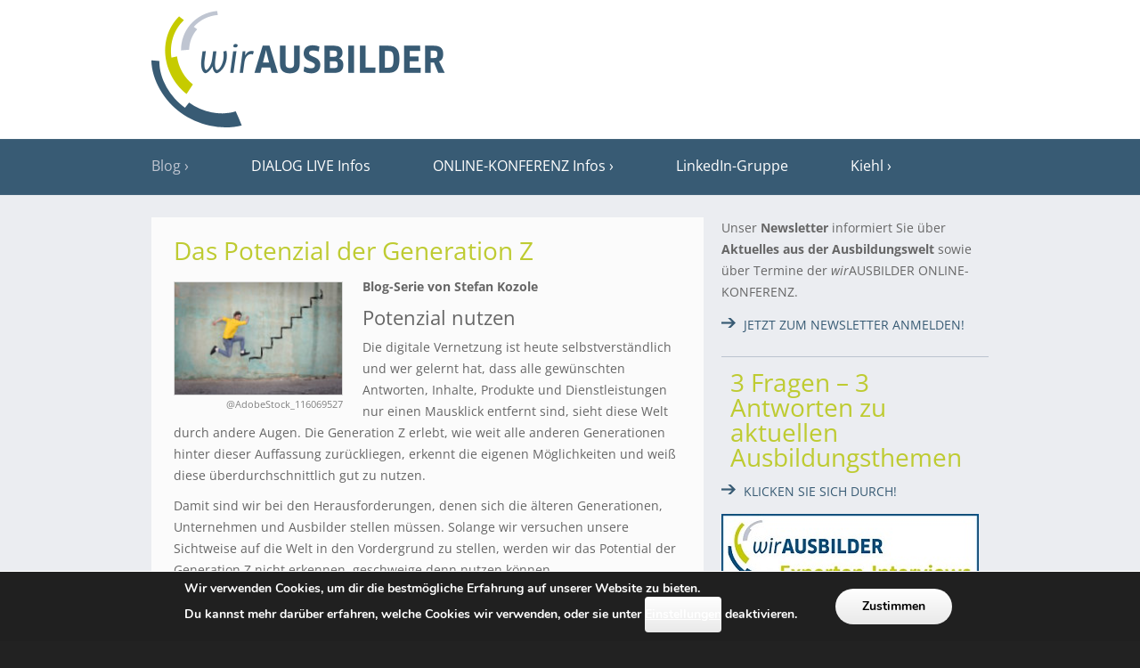

--- FILE ---
content_type: text/html; charset=UTF-8
request_url: https://www.wirausbilder.de/duale-ausbildung-studium/das-potenzial-der-generation-z/
body_size: 21808
content:
<!DOCTYPE html><html class="no-js" lang="de"><head>  <script defer src="[data-uri]"></script> <meta charset="UTF-8" /><meta name="viewport" content="width=device-width, initial-scale=1, minimum-scale=1" /><meta name="description" content="Das Wissensnetzwerk" /><meta name="msapplication-TileImage" content="https://www.wirausbilder.de/wp-content/themes/website/data/img/tile/w.png" /><meta name="msapplication-TileColor" content="#385b74" /><meta name='robots' content='index, follow, max-image-preview:large, max-snippet:-1, max-video-preview:-1' /><style>img:is([sizes="auto" i], [sizes^="auto," i]) { contain-intrinsic-size: 3000px 1500px }</style><title>Das Potenzial der Generation Z &#8226; wirAUSBILDER</title><meta name="description" content="Die digitale Vernetzung ist heute selbstverständlich und wer gelernt hat, dass alle gewünschten Antworten, Inhalte, Produkte und Dienstleistungen nur einen Mausklick entfernt sind, sieht diese Welt durch andere Augen. Die Generation Z erlebt, wie weit alle anderen Generationen hinter dieser Auffassung zurückliegen, erkennt die eigenen Möglichkeiten und weiß diese überdurchschnittlich gut zu nutzen." /><link rel="canonical" href="https://www.wirausbilder.de/duale-ausbildung-studium/das-potenzial-der-generation-z/" /><meta property="og:locale" content="de_DE" /><meta property="og:type" content="article" /><meta property="og:title" content="Das Potenzial der Generation Z &#8226; wirAUSBILDER" /><meta property="og:description" content="Die digitale Vernetzung ist heute selbstverständlich und wer gelernt hat, dass alle gewünschten Antworten, Inhalte, Produkte und Dienstleistungen nur einen Mausklick entfernt sind, sieht diese Welt durch andere Augen. Die Generation Z erlebt, wie weit alle anderen Generationen hinter dieser Auffassung zurückliegen, erkennt die eigenen Möglichkeiten und weiß diese überdurchschnittlich gut zu nutzen." /><meta property="og:url" content="https://www.wirausbilder.de/duale-ausbildung-studium/das-potenzial-der-generation-z/" /><meta property="og:site_name" content="wirAUSBILDER" /><meta property="article:publisher" content="https://www.facebook.com/wir-Ausbilder-1612064589116991/" /><meta property="article:published_time" content="2019-01-08T07:00:00+00:00" /><meta property="article:modified_time" content="2023-01-12T12:49:08+00:00" /><meta property="og:image" content="https://www.wirausbilder.de/wp-content/uploads/2019/01/Kozole-Tl.-7-Generation-Z-Potenzial-AdobeStock_116069527-190x127.jpeg" /><meta name="author" content="Anne-Katrin Heine" /><meta name="twitter:card" content="summary_large_image" /><meta name="twitter:label1" content="Verfasst von" /><meta name="twitter:data1" content="Anne-Katrin Heine" /><meta name="twitter:label2" content="Geschätzte Lesezeit" /><meta name="twitter:data2" content="3 Minuten" /> <script type="application/ld+json" class="yoast-schema-graph">{"@context":"https://schema.org","@graph":[{"@type":"WebPage","@id":"https://www.wirausbilder.de/duale-ausbildung-studium/das-potenzial-der-generation-z/","url":"https://www.wirausbilder.de/duale-ausbildung-studium/das-potenzial-der-generation-z/","name":"Das Potenzial der Generation Z &#8226; wirAUSBILDER","isPartOf":{"@id":"https://www.wirausbilder.de/#website"},"primaryImageOfPage":{"@id":"https://www.wirausbilder.de/duale-ausbildung-studium/das-potenzial-der-generation-z/#primaryimage"},"image":{"@id":"https://www.wirausbilder.de/duale-ausbildung-studium/das-potenzial-der-generation-z/#primaryimage"},"thumbnailUrl":"https://www.wirausbilder.de/wp-content/uploads/2019/01/Kozole-Tl.-7-Generation-Z-Potenzial-AdobeStock_116069527-190x127.jpeg","datePublished":"2019-01-08T07:00:00+00:00","dateModified":"2023-01-12T12:49:08+00:00","author":{"@id":"https://www.wirausbilder.de/#/schema/person/575c9412677ca4c79661895e2a0975d9"},"description":"Die digitale Vernetzung ist heute selbstverständlich und wer gelernt hat, dass alle gewünschten Antworten, Inhalte, Produkte und Dienstleistungen nur einen Mausklick entfernt sind, sieht diese Welt durch andere Augen. Die Generation Z erlebt, wie weit alle anderen Generationen hinter dieser Auffassung zurückliegen, erkennt die eigenen Möglichkeiten und weiß diese überdurchschnittlich gut zu nutzen.","breadcrumb":{"@id":"https://www.wirausbilder.de/duale-ausbildung-studium/das-potenzial-der-generation-z/#breadcrumb"},"inLanguage":"de","potentialAction":[{"@type":"ReadAction","target":["https://www.wirausbilder.de/duale-ausbildung-studium/das-potenzial-der-generation-z/"]}]},{"@type":"ImageObject","inLanguage":"de","@id":"https://www.wirausbilder.de/duale-ausbildung-studium/das-potenzial-der-generation-z/#primaryimage","url":"https://www.wirausbilder.de/wp-content/uploads/2019/01/Kozole-Tl.-7-Generation-Z-Potenzial-AdobeStock_116069527.jpeg","contentUrl":"https://www.wirausbilder.de/wp-content/uploads/2019/01/Kozole-Tl.-7-Generation-Z-Potenzial-AdobeStock_116069527.jpeg","width":4000,"height":2667,"caption":"@AdobeStock_116069527"},{"@type":"BreadcrumbList","@id":"https://www.wirausbilder.de/duale-ausbildung-studium/das-potenzial-der-generation-z/#breadcrumb","itemListElement":[{"@type":"ListItem","position":1,"name":"Home","item":"https://www.wirausbilder.de/"},{"@type":"ListItem","position":2,"name":"Das Potenzial der Generation Z"}]},{"@type":"WebSite","@id":"https://www.wirausbilder.de/#website","url":"https://www.wirausbilder.de/","name":"wirAUSBILDER","description":"Das Wissensnetzwerk","potentialAction":[{"@type":"SearchAction","target":{"@type":"EntryPoint","urlTemplate":"https://www.wirausbilder.de/?s={search_term_string}"},"query-input":{"@type":"PropertyValueSpecification","valueRequired":true,"valueName":"search_term_string"}}],"inLanguage":"de"},{"@type":"Person","@id":"https://www.wirausbilder.de/#/schema/person/575c9412677ca4c79661895e2a0975d9","name":"Anne-Katrin Heine","image":{"@type":"ImageObject","inLanguage":"de","@id":"https://www.wirausbilder.de/#/schema/person/image/","url":"https://secure.gravatar.com/avatar/57946e94ad8af0b7aeed7a7bc06eb9f16e473d611dc5d22b11a2c9a601379b57?s=96&d=mm&r=g","contentUrl":"https://secure.gravatar.com/avatar/57946e94ad8af0b7aeed7a7bc06eb9f16e473d611dc5d22b11a2c9a601379b57?s=96&d=mm&r=g","caption":"Anne-Katrin Heine"},"url":"https://www.wirausbilder.de/author/heine/"}]}</script> <link rel="alternate" type="application/rss+xml" title="wirAUSBILDER &raquo; Feed" href="https://www.wirausbilder.de/feed/" /><link rel="alternate" type="application/rss+xml" title="wirAUSBILDER &raquo; Kommentar-Feed" href="https://www.wirausbilder.de/comments/feed/" /><link rel="alternate" type="application/rss+xml" title="wirAUSBILDER &raquo; Das Potenzial der Generation Z Kommentar-Feed" href="https://www.wirausbilder.de/duale-ausbildung-studium/das-potenzial-der-generation-z/feed/" /> <script defer src="[data-uri]"></script> <link rel='stylesheet' id='website-webfont-css' href='https://www.wirausbilder.de/wp-content/cache/autoptimize/autoptimize_single_528f1d3b0ed8eaa499ed172e3606137a.php?ver=6.8.3' type='text/css' media='all' /><style id='wp-emoji-styles-inline-css' type='text/css'>img.wp-smiley, img.emoji {
		display: inline !important;
		border: none !important;
		box-shadow: none !important;
		height: 1em !important;
		width: 1em !important;
		margin: 0 0.07em !important;
		vertical-align: -0.1em !important;
		background: none !important;
		padding: 0 !important;
	}</style><link rel='stylesheet' id='wp-block-library-css' href='https://www.wirausbilder.de/wp-includes/css/dist/block-library/style.min.css?ver=6.8.3' type='text/css' media='all' /><style id='classic-theme-styles-inline-css' type='text/css'>/*! This file is auto-generated */
.wp-block-button__link{color:#fff;background-color:#32373c;border-radius:9999px;box-shadow:none;text-decoration:none;padding:calc(.667em + 2px) calc(1.333em + 2px);font-size:1.125em}.wp-block-file__button{background:#32373c;color:#fff;text-decoration:none}</style><style id='global-styles-inline-css' type='text/css'>:root{--wp--preset--aspect-ratio--square: 1;--wp--preset--aspect-ratio--4-3: 4/3;--wp--preset--aspect-ratio--3-4: 3/4;--wp--preset--aspect-ratio--3-2: 3/2;--wp--preset--aspect-ratio--2-3: 2/3;--wp--preset--aspect-ratio--16-9: 16/9;--wp--preset--aspect-ratio--9-16: 9/16;--wp--preset--color--black: #000000;--wp--preset--color--cyan-bluish-gray: #abb8c3;--wp--preset--color--white: #ffffff;--wp--preset--color--pale-pink: #f78da7;--wp--preset--color--vivid-red: #cf2e2e;--wp--preset--color--luminous-vivid-orange: #ff6900;--wp--preset--color--luminous-vivid-amber: #fcb900;--wp--preset--color--light-green-cyan: #7bdcb5;--wp--preset--color--vivid-green-cyan: #00d084;--wp--preset--color--pale-cyan-blue: #8ed1fc;--wp--preset--color--vivid-cyan-blue: #0693e3;--wp--preset--color--vivid-purple: #9b51e0;--wp--preset--gradient--vivid-cyan-blue-to-vivid-purple: linear-gradient(135deg,rgba(6,147,227,1) 0%,rgb(155,81,224) 100%);--wp--preset--gradient--light-green-cyan-to-vivid-green-cyan: linear-gradient(135deg,rgb(122,220,180) 0%,rgb(0,208,130) 100%);--wp--preset--gradient--luminous-vivid-amber-to-luminous-vivid-orange: linear-gradient(135deg,rgba(252,185,0,1) 0%,rgba(255,105,0,1) 100%);--wp--preset--gradient--luminous-vivid-orange-to-vivid-red: linear-gradient(135deg,rgba(255,105,0,1) 0%,rgb(207,46,46) 100%);--wp--preset--gradient--very-light-gray-to-cyan-bluish-gray: linear-gradient(135deg,rgb(238,238,238) 0%,rgb(169,184,195) 100%);--wp--preset--gradient--cool-to-warm-spectrum: linear-gradient(135deg,rgb(74,234,220) 0%,rgb(151,120,209) 20%,rgb(207,42,186) 40%,rgb(238,44,130) 60%,rgb(251,105,98) 80%,rgb(254,248,76) 100%);--wp--preset--gradient--blush-light-purple: linear-gradient(135deg,rgb(255,206,236) 0%,rgb(152,150,240) 100%);--wp--preset--gradient--blush-bordeaux: linear-gradient(135deg,rgb(254,205,165) 0%,rgb(254,45,45) 50%,rgb(107,0,62) 100%);--wp--preset--gradient--luminous-dusk: linear-gradient(135deg,rgb(255,203,112) 0%,rgb(199,81,192) 50%,rgb(65,88,208) 100%);--wp--preset--gradient--pale-ocean: linear-gradient(135deg,rgb(255,245,203) 0%,rgb(182,227,212) 50%,rgb(51,167,181) 100%);--wp--preset--gradient--electric-grass: linear-gradient(135deg,rgb(202,248,128) 0%,rgb(113,206,126) 100%);--wp--preset--gradient--midnight: linear-gradient(135deg,rgb(2,3,129) 0%,rgb(40,116,252) 100%);--wp--preset--font-size--small: 13px;--wp--preset--font-size--medium: 20px;--wp--preset--font-size--large: 36px;--wp--preset--font-size--x-large: 42px;--wp--preset--spacing--20: 0.44rem;--wp--preset--spacing--30: 0.67rem;--wp--preset--spacing--40: 1rem;--wp--preset--spacing--50: 1.5rem;--wp--preset--spacing--60: 2.25rem;--wp--preset--spacing--70: 3.38rem;--wp--preset--spacing--80: 5.06rem;--wp--preset--shadow--natural: 6px 6px 9px rgba(0, 0, 0, 0.2);--wp--preset--shadow--deep: 12px 12px 50px rgba(0, 0, 0, 0.4);--wp--preset--shadow--sharp: 6px 6px 0px rgba(0, 0, 0, 0.2);--wp--preset--shadow--outlined: 6px 6px 0px -3px rgba(255, 255, 255, 1), 6px 6px rgba(0, 0, 0, 1);--wp--preset--shadow--crisp: 6px 6px 0px rgba(0, 0, 0, 1);}:where(.is-layout-flex){gap: 0.5em;}:where(.is-layout-grid){gap: 0.5em;}body .is-layout-flex{display: flex;}.is-layout-flex{flex-wrap: wrap;align-items: center;}.is-layout-flex > :is(*, div){margin: 0;}body .is-layout-grid{display: grid;}.is-layout-grid > :is(*, div){margin: 0;}:where(.wp-block-columns.is-layout-flex){gap: 2em;}:where(.wp-block-columns.is-layout-grid){gap: 2em;}:where(.wp-block-post-template.is-layout-flex){gap: 1.25em;}:where(.wp-block-post-template.is-layout-grid){gap: 1.25em;}.has-black-color{color: var(--wp--preset--color--black) !important;}.has-cyan-bluish-gray-color{color: var(--wp--preset--color--cyan-bluish-gray) !important;}.has-white-color{color: var(--wp--preset--color--white) !important;}.has-pale-pink-color{color: var(--wp--preset--color--pale-pink) !important;}.has-vivid-red-color{color: var(--wp--preset--color--vivid-red) !important;}.has-luminous-vivid-orange-color{color: var(--wp--preset--color--luminous-vivid-orange) !important;}.has-luminous-vivid-amber-color{color: var(--wp--preset--color--luminous-vivid-amber) !important;}.has-light-green-cyan-color{color: var(--wp--preset--color--light-green-cyan) !important;}.has-vivid-green-cyan-color{color: var(--wp--preset--color--vivid-green-cyan) !important;}.has-pale-cyan-blue-color{color: var(--wp--preset--color--pale-cyan-blue) !important;}.has-vivid-cyan-blue-color{color: var(--wp--preset--color--vivid-cyan-blue) !important;}.has-vivid-purple-color{color: var(--wp--preset--color--vivid-purple) !important;}.has-black-background-color{background-color: var(--wp--preset--color--black) !important;}.has-cyan-bluish-gray-background-color{background-color: var(--wp--preset--color--cyan-bluish-gray) !important;}.has-white-background-color{background-color: var(--wp--preset--color--white) !important;}.has-pale-pink-background-color{background-color: var(--wp--preset--color--pale-pink) !important;}.has-vivid-red-background-color{background-color: var(--wp--preset--color--vivid-red) !important;}.has-luminous-vivid-orange-background-color{background-color: var(--wp--preset--color--luminous-vivid-orange) !important;}.has-luminous-vivid-amber-background-color{background-color: var(--wp--preset--color--luminous-vivid-amber) !important;}.has-light-green-cyan-background-color{background-color: var(--wp--preset--color--light-green-cyan) !important;}.has-vivid-green-cyan-background-color{background-color: var(--wp--preset--color--vivid-green-cyan) !important;}.has-pale-cyan-blue-background-color{background-color: var(--wp--preset--color--pale-cyan-blue) !important;}.has-vivid-cyan-blue-background-color{background-color: var(--wp--preset--color--vivid-cyan-blue) !important;}.has-vivid-purple-background-color{background-color: var(--wp--preset--color--vivid-purple) !important;}.has-black-border-color{border-color: var(--wp--preset--color--black) !important;}.has-cyan-bluish-gray-border-color{border-color: var(--wp--preset--color--cyan-bluish-gray) !important;}.has-white-border-color{border-color: var(--wp--preset--color--white) !important;}.has-pale-pink-border-color{border-color: var(--wp--preset--color--pale-pink) !important;}.has-vivid-red-border-color{border-color: var(--wp--preset--color--vivid-red) !important;}.has-luminous-vivid-orange-border-color{border-color: var(--wp--preset--color--luminous-vivid-orange) !important;}.has-luminous-vivid-amber-border-color{border-color: var(--wp--preset--color--luminous-vivid-amber) !important;}.has-light-green-cyan-border-color{border-color: var(--wp--preset--color--light-green-cyan) !important;}.has-vivid-green-cyan-border-color{border-color: var(--wp--preset--color--vivid-green-cyan) !important;}.has-pale-cyan-blue-border-color{border-color: var(--wp--preset--color--pale-cyan-blue) !important;}.has-vivid-cyan-blue-border-color{border-color: var(--wp--preset--color--vivid-cyan-blue) !important;}.has-vivid-purple-border-color{border-color: var(--wp--preset--color--vivid-purple) !important;}.has-vivid-cyan-blue-to-vivid-purple-gradient-background{background: var(--wp--preset--gradient--vivid-cyan-blue-to-vivid-purple) !important;}.has-light-green-cyan-to-vivid-green-cyan-gradient-background{background: var(--wp--preset--gradient--light-green-cyan-to-vivid-green-cyan) !important;}.has-luminous-vivid-amber-to-luminous-vivid-orange-gradient-background{background: var(--wp--preset--gradient--luminous-vivid-amber-to-luminous-vivid-orange) !important;}.has-luminous-vivid-orange-to-vivid-red-gradient-background{background: var(--wp--preset--gradient--luminous-vivid-orange-to-vivid-red) !important;}.has-very-light-gray-to-cyan-bluish-gray-gradient-background{background: var(--wp--preset--gradient--very-light-gray-to-cyan-bluish-gray) !important;}.has-cool-to-warm-spectrum-gradient-background{background: var(--wp--preset--gradient--cool-to-warm-spectrum) !important;}.has-blush-light-purple-gradient-background{background: var(--wp--preset--gradient--blush-light-purple) !important;}.has-blush-bordeaux-gradient-background{background: var(--wp--preset--gradient--blush-bordeaux) !important;}.has-luminous-dusk-gradient-background{background: var(--wp--preset--gradient--luminous-dusk) !important;}.has-pale-ocean-gradient-background{background: var(--wp--preset--gradient--pale-ocean) !important;}.has-electric-grass-gradient-background{background: var(--wp--preset--gradient--electric-grass) !important;}.has-midnight-gradient-background{background: var(--wp--preset--gradient--midnight) !important;}.has-small-font-size{font-size: var(--wp--preset--font-size--small) !important;}.has-medium-font-size{font-size: var(--wp--preset--font-size--medium) !important;}.has-large-font-size{font-size: var(--wp--preset--font-size--large) !important;}.has-x-large-font-size{font-size: var(--wp--preset--font-size--x-large) !important;}
:where(.wp-block-post-template.is-layout-flex){gap: 1.25em;}:where(.wp-block-post-template.is-layout-grid){gap: 1.25em;}
:where(.wp-block-columns.is-layout-flex){gap: 2em;}:where(.wp-block-columns.is-layout-grid){gap: 2em;}
:root :where(.wp-block-pullquote){font-size: 1.5em;line-height: 1.6;}</style><link rel='stylesheet' id='slick-min-css' href='https://www.wirausbilder.de/wp-content/cache/autoptimize/autoptimize_single_b06073c5a23326dcc332b78d42c7290c.php?ver=1.1.1' type='text/css' media='all' /><link rel='stylesheet' id='slick-theme-css' href='https://www.wirausbilder.de/wp-content/cache/autoptimize/autoptimize_single_bb4dfbdde8f2a8d4018c1f0293a03483.php?ver=1.1.1' type='text/css' media='all' /><link rel='stylesheet' id='popular-posts-style-css' href='https://www.wirausbilder.de/wp-content/cache/autoptimize/autoptimize_single_4f3946df6ed7123c424fb612489d11ff.php?ver=1.1.1' type='text/css' media='all' /><style id='popular-posts-style-inline-css' type='text/css'>.wli_popular_posts-class h3, .wli_popular_posts-class h3 a {
        		font-weight:  !important;
    		}.wli_popular_posts-class h3, .wli_popular_posts-class h3 a {
        		font-style:  !important;
    		}.wli_popular_posts-class ul.wli_popular_posts-listing li .popular-posts-excerpt {
        		font-weight:  !important;
    		}.wli_popular_posts-class ul.wli_popular_posts-listing li .popular-posts-excerpt {
        		font-style:  !important;
    		}</style><link rel='stylesheet' id='wpsm_ac-font-awesome-front-css' href='https://www.wirausbilder.de/wp-content/plugins/responsive-accordion-and-collapse/css/font-awesome/css/font-awesome.min.css?ver=6.8.3' type='text/css' media='all' /><link rel='stylesheet' id='wpsm_ac_bootstrap-front-css' href='https://www.wirausbilder.de/wp-content/cache/autoptimize/autoptimize_single_9c41b5dd69719f48317cec4da593cead.php?ver=6.8.3' type='text/css' media='all' /><link rel='stylesheet' id='website-style-css' href='https://www.wirausbilder.de/wp-content/themes/website/data/css/style.min.css?ver=6.8.3' type='text/css' media='all' /><link rel='stylesheet' id='website-scheme-css' href='https://www.wirausbilder.de/wp-content/themes/website/data/css/bright.min.css?ver=6.8.3' type='text/css' media='all' /><link rel='stylesheet' id='website-stylesheet-css' href='https://www.wirausbilder.de/wp-content/themes/website/style.css?ver=6.8.3' type='text/css' media='all' /><link rel='stylesheet' id='tablepress-default-css' href='https://www.wirausbilder.de/wp-content/tablepress-combined.min.css?ver=33' type='text/css' media='all' /><link rel='stylesheet' id='moove_gdpr_frontend-css' href='https://www.wirausbilder.de/wp-content/cache/autoptimize/autoptimize_single_fa720c8532a35a9ee87600b97339b760.php?ver=5.0.7' type='text/css' media='all' /><style id='moove_gdpr_frontend-inline-css' type='text/css'>#moove_gdpr_cookie_modal,#moove_gdpr_cookie_info_bar,.gdpr_cookie_settings_shortcode_content{font-family:&#039;Nunito&#039;,sans-serif}#moove_gdpr_save_popup_settings_button{background-color:#373737;color:#fff}#moove_gdpr_save_popup_settings_button:hover{background-color:#000}#moove_gdpr_cookie_info_bar .moove-gdpr-info-bar-container .moove-gdpr-info-bar-content a.mgbutton,#moove_gdpr_cookie_info_bar .moove-gdpr-info-bar-container .moove-gdpr-info-bar-content button.mgbutton{background-color:#000}#moove_gdpr_cookie_modal .moove-gdpr-modal-content .moove-gdpr-modal-footer-content .moove-gdpr-button-holder a.mgbutton,#moove_gdpr_cookie_modal .moove-gdpr-modal-content .moove-gdpr-modal-footer-content .moove-gdpr-button-holder button.mgbutton,.gdpr_cookie_settings_shortcode_content .gdpr-shr-button.button-green{background-color:#000;border-color:#000}#moove_gdpr_cookie_modal .moove-gdpr-modal-content .moove-gdpr-modal-footer-content .moove-gdpr-button-holder a.mgbutton:hover,#moove_gdpr_cookie_modal .moove-gdpr-modal-content .moove-gdpr-modal-footer-content .moove-gdpr-button-holder button.mgbutton:hover,.gdpr_cookie_settings_shortcode_content .gdpr-shr-button.button-green:hover{background-color:#fff;color:#000}#moove_gdpr_cookie_modal .moove-gdpr-modal-content .moove-gdpr-modal-close i,#moove_gdpr_cookie_modal .moove-gdpr-modal-content .moove-gdpr-modal-close span.gdpr-icon{background-color:#000;border:1px solid #000}#moove_gdpr_cookie_info_bar span.change-settings-button.focus-g,#moove_gdpr_cookie_info_bar span.change-settings-button:focus,#moove_gdpr_cookie_info_bar button.change-settings-button.focus-g,#moove_gdpr_cookie_info_bar button.change-settings-button:focus{-webkit-box-shadow:0 0 1px 3px #000;-moz-box-shadow:0 0 1px 3px #000;box-shadow:0 0 1px 3px #000}#moove_gdpr_cookie_modal .moove-gdpr-modal-content .moove-gdpr-modal-close i:hover,#moove_gdpr_cookie_modal .moove-gdpr-modal-content .moove-gdpr-modal-close span.gdpr-icon:hover,#moove_gdpr_cookie_info_bar span[data-href]>u.change-settings-button{color:#000}#moove_gdpr_cookie_modal .moove-gdpr-modal-content .moove-gdpr-modal-left-content #moove-gdpr-menu li.menu-item-selected a span.gdpr-icon,#moove_gdpr_cookie_modal .moove-gdpr-modal-content .moove-gdpr-modal-left-content #moove-gdpr-menu li.menu-item-selected button span.gdpr-icon{color:inherit}#moove_gdpr_cookie_modal .moove-gdpr-modal-content .moove-gdpr-modal-left-content #moove-gdpr-menu li a span.gdpr-icon,#moove_gdpr_cookie_modal .moove-gdpr-modal-content .moove-gdpr-modal-left-content #moove-gdpr-menu li button span.gdpr-icon{color:inherit}#moove_gdpr_cookie_modal .gdpr-acc-link{line-height:0;font-size:0;color:transparent;position:absolute}#moove_gdpr_cookie_modal .moove-gdpr-modal-content .moove-gdpr-modal-close:hover i,#moove_gdpr_cookie_modal .moove-gdpr-modal-content .moove-gdpr-modal-left-content #moove-gdpr-menu li a,#moove_gdpr_cookie_modal .moove-gdpr-modal-content .moove-gdpr-modal-left-content #moove-gdpr-menu li button,#moove_gdpr_cookie_modal .moove-gdpr-modal-content .moove-gdpr-modal-left-content #moove-gdpr-menu li button i,#moove_gdpr_cookie_modal .moove-gdpr-modal-content .moove-gdpr-modal-left-content #moove-gdpr-menu li a i,#moove_gdpr_cookie_modal .moove-gdpr-modal-content .moove-gdpr-tab-main .moove-gdpr-tab-main-content a:hover,#moove_gdpr_cookie_info_bar.moove-gdpr-dark-scheme .moove-gdpr-info-bar-container .moove-gdpr-info-bar-content a.mgbutton:hover,#moove_gdpr_cookie_info_bar.moove-gdpr-dark-scheme .moove-gdpr-info-bar-container .moove-gdpr-info-bar-content button.mgbutton:hover,#moove_gdpr_cookie_info_bar.moove-gdpr-dark-scheme .moove-gdpr-info-bar-container .moove-gdpr-info-bar-content a:hover,#moove_gdpr_cookie_info_bar.moove-gdpr-dark-scheme .moove-gdpr-info-bar-container .moove-gdpr-info-bar-content button:hover,#moove_gdpr_cookie_info_bar.moove-gdpr-dark-scheme .moove-gdpr-info-bar-container .moove-gdpr-info-bar-content span.change-settings-button:hover,#moove_gdpr_cookie_info_bar.moove-gdpr-dark-scheme .moove-gdpr-info-bar-container .moove-gdpr-info-bar-content button.change-settings-button:hover,#moove_gdpr_cookie_info_bar.moove-gdpr-dark-scheme .moove-gdpr-info-bar-container .moove-gdpr-info-bar-content u.change-settings-button:hover,#moove_gdpr_cookie_info_bar span[data-href]>u.change-settings-button,#moove_gdpr_cookie_info_bar.moove-gdpr-dark-scheme .moove-gdpr-info-bar-container .moove-gdpr-info-bar-content a.mgbutton.focus-g,#moove_gdpr_cookie_info_bar.moove-gdpr-dark-scheme .moove-gdpr-info-bar-container .moove-gdpr-info-bar-content button.mgbutton.focus-g,#moove_gdpr_cookie_info_bar.moove-gdpr-dark-scheme .moove-gdpr-info-bar-container .moove-gdpr-info-bar-content a.focus-g,#moove_gdpr_cookie_info_bar.moove-gdpr-dark-scheme .moove-gdpr-info-bar-container .moove-gdpr-info-bar-content button.focus-g,#moove_gdpr_cookie_info_bar.moove-gdpr-dark-scheme .moove-gdpr-info-bar-container .moove-gdpr-info-bar-content a.mgbutton:focus,#moove_gdpr_cookie_info_bar.moove-gdpr-dark-scheme .moove-gdpr-info-bar-container .moove-gdpr-info-bar-content button.mgbutton:focus,#moove_gdpr_cookie_info_bar.moove-gdpr-dark-scheme .moove-gdpr-info-bar-container .moove-gdpr-info-bar-content a:focus,#moove_gdpr_cookie_info_bar.moove-gdpr-dark-scheme .moove-gdpr-info-bar-container .moove-gdpr-info-bar-content button:focus,#moove_gdpr_cookie_info_bar.moove-gdpr-dark-scheme .moove-gdpr-info-bar-container .moove-gdpr-info-bar-content span.change-settings-button.focus-g,span.change-settings-button:focus,button.change-settings-button.focus-g,button.change-settings-button:focus,#moove_gdpr_cookie_info_bar.moove-gdpr-dark-scheme .moove-gdpr-info-bar-container .moove-gdpr-info-bar-content u.change-settings-button.focus-g,#moove_gdpr_cookie_info_bar.moove-gdpr-dark-scheme .moove-gdpr-info-bar-container .moove-gdpr-info-bar-content u.change-settings-button:focus{color:#000}#moove_gdpr_cookie_modal .moove-gdpr-branding.focus-g span,#moove_gdpr_cookie_modal .moove-gdpr-modal-content .moove-gdpr-tab-main a.focus-g{color:#000}#moove_gdpr_cookie_modal.gdpr_lightbox-hide{display:none}</style> <script type="text/javascript" src="https://www.wirausbilder.de/wp-includes/js/jquery/jquery.min.js?ver=3.7.1" id="jquery-core-js"></script> <script defer type="text/javascript" src="https://www.wirausbilder.de/wp-includes/js/jquery/jquery-migrate.min.js?ver=3.4.1" id="jquery-migrate-js"></script> <link rel="https://api.w.org/" href="https://www.wirausbilder.de/wp-json/" /><link rel="alternate" title="JSON" type="application/json" href="https://www.wirausbilder.de/wp-json/wp/v2/posts/5877" /><link rel="EditURI" type="application/rsd+xml" title="RSD" href="https://www.wirausbilder.de/xmlrpc.php?rsd" /><meta name="generator" content="WordPress 6.8.3" /><link rel='shortlink' href='https://www.wirausbilder.de/?p=5877' /><link rel="alternate" title="oEmbed (JSON)" type="application/json+oembed" href="https://www.wirausbilder.de/wp-json/oembed/1.0/embed?url=https%3A%2F%2Fwww.wirausbilder.de%2Fduale-ausbildung-studium%2Fdas-potenzial-der-generation-z%2F" /><link rel="alternate" title="oEmbed (XML)" type="text/xml+oembed" href="https://www.wirausbilder.de/wp-json/oembed/1.0/embed?url=https%3A%2F%2Fwww.wirausbilder.de%2Fduale-ausbildung-studium%2Fdas-potenzial-der-generation-z%2F&#038;format=xml" /><link rel="apple-touch-icon" sizes="76x76" href="/wp-content/uploads/fbrfg/apple-touch-icon.png"><link rel="icon" type="image/png" href="/wp-content/uploads/fbrfg/favicon-32x32.png" sizes="32x32"><link rel="icon" type="image/png" href="/wp-content/uploads/fbrfg/favicon-16x16.png" sizes="16x16"><link rel="manifest" href="/wp-content/uploads/fbrfg/manifest.json"><link rel="mask-icon" href="/wp-content/uploads/fbrfg/safari-pinned-tab.svg" color="#5bbad5"><link rel="shortcut icon" href="/wp-content/uploads/fbrfg/favicon.ico"><meta name="apple-mobile-web-app-title" content="wirAusbilder"><meta name="application-name" content="wirAusbilder"><meta name="msapplication-config" content="/wp-content/uploads/fbrfg/browserconfig.xml"><meta name="theme-color" content="#ffffff"><link rel="shortcut icon" href="https://www.wirausbilder.de/wp-content/themes/website/data/img/favicon/w.png" /><style>button.tiny {
background: #385b74;
}
mark, .post .content .tags a:hover, .items .item .tags a:hover, .filter a:hover, .filter a.active {
background-color: #385b74;
}
a, .comments .comment cite a:hover, button:hover, .widget a:hover {
border-color: #385b74;
}
input[type="submit"]:hover {
border-color: #385b74 !important;
}
a, #nav-top a:hover, #nav-main a:hover, #nav-main li.sub > a:hover:after, #bottom input[type="submit"]:hover, #footer a:hover, .breadcrumbs a:hover, .post .title a:hover, .comments .comment .meta a:hover, .comments .comment .meta cite a, .pagination a:hover {
color: #385b74;
}
nav li.current > a, nav li.current > a:after, .widget a:hover {
color: #385b74 !important;
}
#header h1,
#header h2,
#header .ad {
height: 155px;
}
#header h1 img {
max-height: 155px;
}
#main {
background: url("https://www.wirausbilder.de/wp-content/uploads/2016/03/background-top.png") repeat-x #ebedf1 left top/auto scroll;
}
#nav-main li ul li {
background: #ebedf1;
}
body { font-family: "Open Sans"; font-size: 14px; line-height: 24px; color: #666666; }
#header h1, #header h1 a { font-family: "Open Sans"; font-size: 51px; font-weight: normal; font-style: normal; text-decoration: none; }
#header h2 { font:  normal 22px/100% "Open Sans"; text-decoration: none; }
#nav-top, #nav-top a, #top h1 { font-family: "Open Sans"; font-size: 16px; font-weight: normal; font-style: normal; text-decoration: none; color: #ffffff; }
#nav-main, #nav-main a { font-family: "Open Sans"; font-size: 16px; font-weight: normal; font-style: normal; text-decoration: none; color: #ffffff; }
section.box h1 { font:  normal 28px/100% "Open Sans"; text-decoration: none; color: #becb31; }
@media only screen and (max-width: 979px) { section.box h1 { font-size: 25px; } }
@media only screen and (max-width: 739px) { section.box h1 { font-size: 19px; } }
@media only screen and (max-width: 319px) { section.box h1 { font-size: 15px; } }
section.columns .column h1 { font-family: "Open Sans"; font-size: 28px; font-weight: normal; font-style: normal; text-decoration: none; }
.flexslider .slides .caption { font:  normal 32px/82% "Open Sans"; text-decoration: none; }
@media only screen and (max-width: 979px) { .flexslider .slides .caption { font-size: 28px; } }
@media only screen and (max-width: 739px) { .flexslider .slides .caption { font-size: 25px; } }
@media only screen and (max-width: 319px) { .flexslider .slides .caption { font-size: 23px; } }
.flexslider .flex-caption { font:  normal 18px/100% "Open Sans"; text-decoration: none; }
#banners .small .caption { font:  normal 21px/90% "Open Sans"; text-decoration: none; }
@media only screen and (max-width: 979px) { #banners .small .caption { font-size: 16px; } }
#banners article h1 { font:  normal 31px/100% "Open Sans"; text-decoration: none; }
@media only screen and (max-width: 979px) { #banners article h1 { font-size: 27px; } }
@media only screen and (max-width: 739px) { #banners article h1 { font-size: 25px; } }
@media only screen and (max-width: 319px) { #banners article h1 { font-size: 19px; } }
.post .title, .post .title a { font-family: "Open Sans"; font-size: 28px; font-weight: normal; font-style: normal; text-decoration: none; color: #becb31; }
@media only screen and (max-width: 979px) { .post .title, .post .title a { font-size: 25px; } }
@media only screen and (max-width: 739px) { .post .title, .post .title a { font-size: 19px; } }
@media only screen and (max-width: 319px) { .post .title, .post .title a { font-size: 15px; } }
.post .about h1 { font-family: "Open Sans"; font-size: 22px; font-weight: normal; font-style: normal; text-decoration: none; }
@media only screen and (max-width: 979px) { .post .about h1 { font-size: 20px; } }
@media only screen and (max-width: 739px) { .post .about h1 { font-size: 18px; } }
.post .meta li { font-family: "Open Sans"; font-size: 11px; font-weight: normal; font-style: italic; text-decoration: none; }
.post .content h1 { font:  normal 38px/100% "Open Sans"; text-decoration: none; }
@media only screen and (max-width: 979px) { .post .content h1 { font-size: 34px; } }
@media only screen and (max-width: 739px) { .post .content h1 { font-size: 26px; } }
@media only screen and (max-width: 319px) { .post .content h1 { font-size: 20px; } }
.post .content h2 { font:  normal 32px/100% "Open Sans"; text-decoration: none; }
@media only screen and (max-width: 979px) { .post .content h2 { font-size: 29px; } }
@media only screen and (max-width: 739px) { .post .content h2 { font-size: 22px; } }
@media only screen and (max-width: 319px) { .post .content h2 { font-size: 18px; } }
.post .content h3 { font:  normal 28px/100% "Open Sans"; text-decoration: none; color: #385b74; }
@media only screen and (max-width: 979px) { .post .content h3 { font-size: 25px; } }
@media only screen and (max-width: 739px) { .post .content h3 { font-size: 19px; } }
@media only screen and (max-width: 319px) { .post .content h3 { font-size: 18px; } }
.post .content h4 { font:  normal 22px/100% "Open Sans"; text-decoration: none; }
@media only screen and (max-width: 979px) { .post .content h4 { font-size: 20px; } }
@media only screen and (max-width: 739px) { .post .content h4 { font-size: 18px; } }
.post .content h5 { font:  normal 18px/100% "Open Sans"; text-decoration: none; }
.post .content h6 { font:  normal 18px/100% "Open Sans"; text-decoration: none; }
.post .content blockquote { font:  italic 19px/137% "Open Sans"; text-decoration: none; }
@media only screen and (max-width: 739px) { .post .content blockquote { font-size: 16px; } }
.post .content .dropcap { font:  normal 52px/44px "Open Sans"; text-decoration: none; }
#aside .widget h1 { font:  normal 28px/100% "Open Sans"; text-decoration: none; color: #becb31; }
#aside-bottom .widget h1 { font:  normal 11px/20px "Open Sans"; text-decoration: none; }
.pagination, .pagination a { font-family: "Open Sans"; font-size: 14px; font-weight: normal; font-style: italic; text-decoration: none; }
input[type="submit"], button { font-family: "Open Sans"; font-weight: normal; font-style: normal; text-decoration: none; }
.widget-tag-cloud .tagcloud, .widget-social li, .widget-info h1 { font-family: "Open Sans"; }
.mejs-container .mejs-controls .mejs-time-rail .mejs-time-current {
background-color: #385b74;
}
#aside #wli_popular_posts-3 ul li{ padding: 4px 0 4px 24px; border-style: dotted; margin:0;}
#aside #wli_popular_posts-3 ul li h3 a {
font-weight:normal;
font-size: 11px;
color:#666;
}
input.es_anrede{width:auto !important; margin-right:15px;}
/* NAVI ALLGEMEIN */
nav li.current > a, nav li.current > a::after, .widget a:hover {
color: #bfc5d1 !important;
}
nav li.current > a:hover{color:#ff0000;}
#nav-main li ul {
left: -2px;
padding-top: 20px;
}
#nav-main ul li ul li, #nav-main ul li ul li a {
color: #385b74;
font-family: Roboto;
font-size: 16px;
font-style: normal;
font-weight: normal;
text-decoration: none;
}
#nav-main ul li ul li a:hover {
color: #fff;
background:#385b74;
font-family: Roboto;
font-size: 16px;
font-style: normal;
font-weight: normal;
text-decoration: none;
}
#nav-main a:hover{color: #bfc5d1 !important;}
/* SLIDER */
.flexslider .flex-caption {
background-color: rgba(190, 203, 49, 0.8);
font: 14px/20px Roboto;
padding-left: 25px;
text-decoration: none;
}
.flexslider .slides .caption {
font: 28px/34px Roboto;
text-decoration: none;
}
section.breadcrumbs {
display: none;
}
body.page-id-180 section.breadcrumbs {
display: block;
}
footer#bottom{background-image:url("/wp-content/uploads/2016/03/background-footer.jpg") !important; background: #385b74;
min-height: 380px;}
header#top{display:none;}
#main{padding:0 0 30px 0 !important;}
#header {margin-bottom: 13px;}
#nav-main{border:none !important;}
#nav-main {margin-bottom:15px;}
#banners .banner, .post  {
box-shadow:none !important;}
#aside .widget{border-top: 1px solid #bcc4cf;}
.widget-social li {height:auto; min-height:34px; font-size: 14px; text-transform:uppercase; color:#385b74; font-weight:bold;}
.widget-social li a{color:#385b74;}
.textwidget a{text-transform:uppercase;  padding-left:25px; background-image: url("/wp-content/uploads/2016/03/arrow-blue.png"); background-repeat: no-repeat; background-position:0px 2px;
line-height:30px; font-weight:normal;}
.widget-search input[type="submit"] {
background-image: url("/wp-content/uploads/2016/03/search-button.png") !important;
}
#aside .widget-search input[type="submit"], #aside .widget-search input[type="submit"]:hover {
background-position: 0px center;
}
#aside .widget-social li a {
color: #385b74;
}
.widget-search input[type="submit"] {
height: 40px !important;
width: 40px;
}
.widget-search input[type="text"] {
font-family: Roboto, Arial;
font-style: normal;
color:#385b74;
text-transform:uppercase;
height: 40px;
width: 245px;
}
input, textarea, select {
border-radius: 0px !important;}
input[type="text"], input[type="email"], input[type="tel"], input[type="password"], textarea, select {
box-shadow: none !important;
border-right: solid 1px #bcc4cf;
border-bottom: solid 1px #bcc4cf;
}
.post.default .featured {
float: right;
margin: 50px  0 10px 18px;
}
.widget-flickr img {
border:none;
display: block;
height: 63px;
padding: 3px;
width: 63px;
}
/* Postboxen */
.post .meta a:first-child {
padding-left: 0px;
}
.post .meta li {
background-image: none;
}
.post .meta li {
font-family: Roboto;
font-size: 14px;
font-style: normal;
font-weight: normal;
text-decoration: none;
}
.post .meta li  a{ color: #385b74;}
/* Pagination */
.pagination, .pagination a {
color: #385b74;
}
/* Icons */
#aside .widget-social li a {
color: #385b74;
height: 30px;
padding: 16px 0 0 40px;
}
#aside-bottom .widget {
color: #bcc4cf;
font-size:14px;
}
/* Footer */
#footer{border-top:none; font-size:14px;}
footer .beta {
float: right;
padding: 48px 0 0;
}
footer .beta a{margin:0 10px; color:#385b74 !important;}
footer .beta a:hover{color: #bfc5d1 !important;}
footer #aside-bottom{min-height:300px;}
footer #aside-bottom .widget h1 {
color: #becb31;
font-size:18px;
text-transform:none;
}
#bottom input[type="text"], #bottom input[type="email"], #bottom input[type="tel"], #bottom input[type="password"], #bottom textarea {
background-color: #ebedf1;
color:#385b74;
font-size:14px;
font-style: italic;
width:100%;
}
#bottom input[type="submit"] {
color: #fff;
background:#becb31;
font-size:18px; padding:6px 15px;
height:auto; line-height:auto;
-webkit-border-radius: 5px !important;
-moz-border-radius: 5px !important;
border-radius: 5px !important;
width:100%
}
#bottom input[type="submit"]:hover {
background:#bfc5d1;
}
.cptch_wrap {
clear: both;
display: table-row !important;
height: 50px;
position: relative;
}
.widget-contact textarea {
height: 80px;
}
#aside .widget h1 {
padding-left: 10px;
}
footer #aside-bottom .widget h1 {
padding-bottom: 5px;
padding-left: 10px;
}
/* ANFANG RESPONSIVE ------------------------------------- */
@media screen and (min-width: 980px) {
#content.alpha, #content.beta {
width: 620px;
}
#aside {
overflow: hidden;
width: 300px;
}
footer #aside-bottom .widget.large {
width: 620px;
}
footer #aside-bottom .widget.fixed {
width: 300px;
}
nav.left > ul > li {
margin-right: 70px;
}
}
@media screen and (min-width: 740px) and (max-width: 979px) {
#footer {
font-size: 12px;
}
#aside .widget h1 {
font: 22px/100% Roboto;
}
.widget-flickr img {
height: 43px;
width: 43px;
}
.post .meta li {
margin-right: 12px;
}
.widget-search input[type="text"] {
width: 165px;
}
#header hgroup {
float: left;
}
#header .ad {
display: block !important;
float: right;
height: auto !important;
width: 300px;
}
#header .ad img {
display: block;
padding-top: 30px;
width: 300px;
}
#header h1 img {
max-width: 100%;
vertical-align: middle;
width: 250px;
}
}
@media screen and (max-width: 739px) {
#header .ad {
margin: 16px auto 0;
}
footer #website-contact-2{display:none;}
#nav-main a{color: #385b74 !important;}
#nav-main a:hover{color: #bfc5d1 !important; background: #385b74 !important;}
#footer {
margin-top: 10px;
}
.alpha img{display:block; margin-bottom:5px;}
#footer {
font-size: 10px;
}
footer .beta{font-size:14px;}
footer .beta a{color:#bfc5d1 !important;}
footer .beta {color:#bfc5d1 !important;
padding: 20px 0 0;
float:left;
}
}
/* ENDE RESPONSIVE */
.main a{border-bottom-style:dotted; border-bottom-width:1px; font-weight:bold;}
.main a:hover{border-bottom-style:solid; border-bottom-width:1px;}
.main h1 a, #aside h1 a, #aside a{border-bottom-style:none; border-bottom-width:1px; }
.main h1 a:hover{border-bottom-style:none; border-bottom-width:1px;}
input[type="submit"], button{font-size:16px;}
input, textarea, select {
width: 100%;
}
#banners{margin-bottom:0px !important;}
section#content, aside#aside{margin-top:25px !important;}
#aside .widget ul.fancy > li:last-child {
border-bottom-width: 0px;
}
#nav-main-mobile{margin-top:80px !important;}
label.checkbox-inline > input[type="checkbox"]{opacity:1 !important; width:auto !important; margin-left:0 !important;}
#moove_gdpr_cookie_info_bar .moove-gdpr-info-bar-container .moove-gdpr-info-bar-content button.mgbutton{color:#000000;}
#moove_gdpr_cookie_modal .moove-gdpr-modal-content .moove-gdpr-modal-footer-content .moove-gdpr-button-holder button.mgbutton{color:#000000;line-height:14px;}
#moove_gdpr_cookie_modal .moove-gdpr-modal-content .moove-gdpr-modal-footer-content .moove-gdpr-button-holder button.mgbutton.moove-gdpr-modal-save-settings{line-height:14px;float:right;color:#000000;display:none;}
#moove_gdpr_cookie_modal .moove-gdpr-modal-content .moove-gdpr-modal-left-content #moove-gdpr-menu li button{padding:5px 15px;font-weight:800;font-size:12px;}</style> <script defer src="[data-uri]"></script> <style type="text/css">.recentcomments a{display:inline !important;padding:0 !important;margin:0 !important;}</style><style type="text/css" id="wp-custom-css">#commentform input[name=url] {
	display: none;
}

input[name=INXMAIL_TRACKINGPERMISSION] {
	width: auto;
}

html .entry-title a {
	border: none !important;
}
html .entry-title a:hover {
	color: #becb31 !important;
	border: none !important;
}

html .post .content h2,
html .post .content h3 {
    font-size: 22px;
}

@media (max-width:739px) {
  nav#nav-main.loggedin {
	  margin-top: 80px;
  }
}

@media (max-width:319px) {
  nav#nav-main.loggedin {
	  margin-top: 110px;
  }
}

footer .beta a {
                margin: 0 10px;
                color: #fff !important;
	}</style><!--[if lte IE 9]><link rel="stylesheet" href="https://www.wirausbilder.de/wp-content/themes/website/data/css/ie9.min.css" /> <![endif]--></head><body class="website-6-0-4 wp-singular post-template-default single single-post postid-5877 single-format-standard wp-theme-website"> <noscript><iframe src="https://www.googletagmanager.com/ns.html?id=GTM-M354MXV"
height="0" width="0" style="display:none;visibility:hidden"></iframe></noscript><header id="top" class=""><div class="container"><h1>Navigieren / suchen</h1><div class="frame"><div class="inner"><form action="https://www.wirausbilder.de/" method="get"><section id="search"> <input type="submit" value="" /><div class="input"> <input name="s" type="text" placeholder="suchen" value="" /></div></section></form></div><nav id="nav-top" class="left clear"><ul id="nav-top-desktop" class="hide-lte-mobile"><li id="menu-item-254" class="menu-item menu-item-type-custom menu-item-object-custom menu-item-has-children menu-item-254"><a href="http://themeforest.net/user/kubasto/portfolio/?ref=kubasto">My other themes</a><ul class="sub-menu"><li id="menu-item-533" class="menu-item menu-item-type-custom menu-item-object-custom menu-item-533"><a href="http://themes.kubasto.com/everything/">Everything</a></li><li id="menu-item-463" class="menu-item menu-item-type-custom menu-item-object-custom menu-item-463"><a href="http://themes.kubasto.com/time/">Time</a></li><li id="menu-item-376" class="menu-item menu-item-type-custom menu-item-object-custom menu-item-376"><a href="http://themes.kubasto.com/fastblog/">Fast Blog</a></li><li id="menu-item-377" class="menu-item menu-item-type-custom menu-item-object-custom menu-item-377"><a href="http://themes.kubasto.com/stuff/">Stuff</a></li></ul></li><li id="menu-item-256" class="menu-item menu-item-type-custom menu-item-object-custom menu-item-256"><a href="http://themeforest.net/user/kubasto/?ref=kubasto">My profile</a></li><li id="menu-item-258" class="right menu-item menu-item-type-custom menu-item-object-custom menu-item-258"><a href="#">Call me: +44 555 689 123</a></li><li id="menu-item-389" class="menu-item menu-item-type-custom menu-item-object-custom menu-item-389"><a href="?scheme=bright">bright + color</a></li><li id="menu-item-390" class="menu-item menu-item-type-custom menu-item-object-custom menu-item-390"><a href="?scheme=dark">dark + color</a></li></ul><ul id="nav-top-mobile" class="lte-mobile"><li class="menu-item menu-item-type-custom menu-item-object-custom menu-item-has-children menu-item-254"><a href="http://themeforest.net/user/kubasto/portfolio/?ref=kubasto">My other themes</a><ul class="sub-menu"><li class="menu-item menu-item-type-custom menu-item-object-custom menu-item-533"><a href="http://themes.kubasto.com/everything/">Everything</a></li><li class="menu-item menu-item-type-custom menu-item-object-custom menu-item-463"><a href="http://themes.kubasto.com/time/">Time</a></li><li class="menu-item menu-item-type-custom menu-item-object-custom menu-item-376"><a href="http://themes.kubasto.com/fastblog/">Fast Blog</a></li><li class="menu-item menu-item-type-custom menu-item-object-custom menu-item-377"><a href="http://themes.kubasto.com/stuff/">Stuff</a></li></ul></li><li class="menu-item menu-item-type-custom menu-item-object-custom menu-item-256"><a href="http://themeforest.net/user/kubasto/?ref=kubasto">My profile</a></li><li class="right menu-item menu-item-type-custom menu-item-object-custom menu-item-258"><a href="#">Call me: +44 555 689 123</a></li><li class="menu-item menu-item-type-custom menu-item-object-custom menu-item-389"><a href="?scheme=bright">bright + color</a></li><li class="menu-item menu-item-type-custom menu-item-object-custom menu-item-390"><a href="?scheme=dark">dark + color</a></li></ul></nav></div></div></header><div id="main" class="clear"><div class="container"><header id="header" class="clear"><hgroup class="alpha noad"><h1 class="alpha vertical"> <span> <a href="https://www.wirausbilder.de/" title="Website"> <img src="https://www.wirausbilder.de/wp-content/uploads/2016/03/logo-wirausbilder.png" alt="Website" /> </a> </span></h1><div class="clear-this"></div></hgroup></header><nav id="nav-main" class="left clear"><ul id="nav-main-desktop" class="hide-lte-mobile"><li id="menu-item-6649" class="menu-item menu-item-type-taxonomy menu-item-object-category current-post-ancestor current current-menu-parent current-post-parent menu-item-has-children menu-item-6649"><a href="https://www.wirausbilder.de/praxis-themen/blog/">Blog</a><ul class="sub-menu"><li id="menu-item-6691" class="menu-item menu-item-type-taxonomy menu-item-object-category menu-item-6691"><a href="https://www.wirausbilder.de/praxis-themen/arbeitshilfen/">> Arbeitshilfen für Ausbilder</a></li><li id="menu-item-6657" class="menu-item menu-item-type-taxonomy menu-item-object-category menu-item-6657"><a href="https://www.wirausbilder.de/praxis-themen/ausbildungsmethoden/">> Ausbildungsmethoden</a></li><li id="menu-item-6824" class="menu-item menu-item-type-taxonomy menu-item-object-category menu-item-6824"><a href="https://www.wirausbilder.de/praxis-themen/ausbilderschein/">> Ausbilderschein</a></li><li id="menu-item-6825" class="menu-item menu-item-type-taxonomy menu-item-object-category menu-item-6825"><a href="https://www.wirausbilder.de/praxis-themen/ausbildungsvertrag/">> Ausbildungsvertrag</a></li><li id="menu-item-6826" class="menu-item menu-item-type-taxonomy menu-item-object-category menu-item-6826"><a href="https://www.wirausbilder.de/praxis-themen/pruefungsvorbereitung/">> Prüfungsvorbereitung</a></li><li id="menu-item-6652" class="menu-item menu-item-type-taxonomy menu-item-object-category current-post-ancestor current current-menu-parent current-post-parent menu-item-6652"><a href="https://www.wirausbilder.de/praxis-themen/recruiting/">> Recruiting</a></li><li id="menu-item-6913" class="menu-item menu-item-type-taxonomy menu-item-object-category menu-item-6913"><a href="https://www.wirausbilder.de/praxis-themen/digitale-fitness/">> Digitale Fitness</a></li></ul></li><li id="menu-item-8030" class="menu-item menu-item-type-post_type menu-item-object-page menu-item-8030"><a href="https://www.wirausbilder.de/dialog-live/">DIALOG LIVE Infos</a></li><li id="menu-item-9087" class="menu-item menu-item-type-post_type menu-item-object-page menu-item-has-children menu-item-9087"><a href="https://www.wirausbilder.de/online-konferenz/">ONLINE-KONFERENZ Infos</a><ul class="sub-menu"><li id="menu-item-12749" class="menu-item menu-item-type-post_type menu-item-object-page menu-item-12749"><a href="https://www.wirausbilder.de/interviews/">> Interviews mit den Referent:innen</a></li><li id="menu-item-11643" class="menu-item menu-item-type-post_type menu-item-object-page menu-item-11643"><a href="https://www.wirausbilder.de/feedback/">> Teilnehmer:innen-Feedback</a></li><li id="menu-item-11677" class="menu-item menu-item-type-post_type menu-item-object-page menu-item-11677"><a href="https://www.wirausbilder.de/rueckblick-auf-vergangene-veranstaltungen/">> Rückblick auf vergangene Veranstaltungen</a></li></ul></li><li id="menu-item-11897" class="menu-item menu-item-type-post_type menu-item-object-page menu-item-11897"><a href="https://www.wirausbilder.de/linkedin-community/">LinkedIn-Gruppe</a></li><li id="menu-item-11959" class="menu-item menu-item-type-post_type menu-item-object-page menu-item-has-children menu-item-11959"><a href="https://www.wirausbilder.de/kiehl-verlag/">Kiehl</a><ul class="sub-menu"><li id="menu-item-11960" class="menu-item menu-item-type-post_type menu-item-object-page menu-item-11960"><a href="https://www.wirausbilder.de/kiehl-verlag-ausbildung/">> Ausbildungsliteratur</a></li><li id="menu-item-11961" class="menu-item menu-item-type-post_type menu-item-object-page menu-item-11961"><a href="https://www.wirausbilder.de/kiehl-verlag-weiterbildung-studium/">> Weiterbildungs- und Studienliteratur</a></li></ul></li></ul><ul id="nav-main-mobile" class="lte-mobile"><li class="menu-item menu-item-type-taxonomy menu-item-object-category current-post-ancestor current current-menu-parent current-post-parent menu-item-has-children menu-item-6649"><a href="https://www.wirausbilder.de/praxis-themen/blog/">Blog</a><ul class="sub-menu"><li class="menu-item menu-item-type-taxonomy menu-item-object-category menu-item-6691"><a href="https://www.wirausbilder.de/praxis-themen/arbeitshilfen/">> Arbeitshilfen für Ausbilder</a></li><li class="menu-item menu-item-type-taxonomy menu-item-object-category menu-item-6657"><a href="https://www.wirausbilder.de/praxis-themen/ausbildungsmethoden/">> Ausbildungsmethoden</a></li><li class="menu-item menu-item-type-taxonomy menu-item-object-category menu-item-6824"><a href="https://www.wirausbilder.de/praxis-themen/ausbilderschein/">> Ausbilderschein</a></li><li class="menu-item menu-item-type-taxonomy menu-item-object-category menu-item-6825"><a href="https://www.wirausbilder.de/praxis-themen/ausbildungsvertrag/">> Ausbildungsvertrag</a></li><li class="menu-item menu-item-type-taxonomy menu-item-object-category menu-item-6826"><a href="https://www.wirausbilder.de/praxis-themen/pruefungsvorbereitung/">> Prüfungsvorbereitung</a></li><li class="menu-item menu-item-type-taxonomy menu-item-object-category current-post-ancestor current current-menu-parent current-post-parent menu-item-6652"><a href="https://www.wirausbilder.de/praxis-themen/recruiting/">> Recruiting</a></li><li class="menu-item menu-item-type-taxonomy menu-item-object-category menu-item-6913"><a href="https://www.wirausbilder.de/praxis-themen/digitale-fitness/">> Digitale Fitness</a></li></ul></li><li class="menu-item menu-item-type-post_type menu-item-object-page menu-item-8030"><a href="https://www.wirausbilder.de/dialog-live/">DIALOG LIVE Infos</a></li><li class="menu-item menu-item-type-post_type menu-item-object-page menu-item-has-children menu-item-9087"><a href="https://www.wirausbilder.de/online-konferenz/">ONLINE-KONFERENZ Infos</a><ul class="sub-menu"><li class="menu-item menu-item-type-post_type menu-item-object-page menu-item-12749"><a href="https://www.wirausbilder.de/interviews/">> Interviews mit den Referent:innen</a></li><li class="menu-item menu-item-type-post_type menu-item-object-page menu-item-11643"><a href="https://www.wirausbilder.de/feedback/">> Teilnehmer:innen-Feedback</a></li><li class="menu-item menu-item-type-post_type menu-item-object-page menu-item-11677"><a href="https://www.wirausbilder.de/rueckblick-auf-vergangene-veranstaltungen/">> Rückblick auf vergangene Veranstaltungen</a></li></ul></li><li class="menu-item menu-item-type-post_type menu-item-object-page menu-item-11897"><a href="https://www.wirausbilder.de/linkedin-community/">LinkedIn-Gruppe</a></li><li class="menu-item menu-item-type-post_type menu-item-object-page menu-item-has-children menu-item-11959"><a href="https://www.wirausbilder.de/kiehl-verlag/">Kiehl</a><ul class="sub-menu"><li class="menu-item menu-item-type-post_type menu-item-object-page menu-item-11960"><a href="https://www.wirausbilder.de/kiehl-verlag-ausbildung/">> Ausbildungsliteratur</a></li><li class="menu-item menu-item-type-post_type menu-item-object-page menu-item-11961"><a href="https://www.wirausbilder.de/kiehl-verlag-weiterbildung-studium/">> Weiterbildungs- und Studienliteratur</a></li></ul></li></ul></nav><section id="content" class="alpha"><article id="post-5877" class="post hentry default post-5877 type-post status-publish format-standard category-azubi-unternehmen category-blog category-duale-ausbildung-studium category-recruiting tag-erlebnisorientiert tag-herausforderungen tag-personalentwicklung tag-umdenken"><section class="main clear"><h1 class="title entry-title"> Das Potenzial der Generation Z</h1><div class="content clear"><figure id="attachment_5879" class="alignleft full-width-mobile thin"><img decoding="async" class="wp-image-5879 size-thumbnail" title="Potenzial Generation Z" src="https://www.wirausbilder.de/wp-content/uploads/2019/01/Kozole-Tl.-7-Generation-Z-Potenzial-AdobeStock_116069527-190x127.jpeg" alt="Potenzial Generation Z" width="190" height="127" srcset="https://www.wirausbilder.de/wp-content/uploads/2019/01/Kozole-Tl.-7-Generation-Z-Potenzial-AdobeStock_116069527-190x127.jpeg 190w, https://www.wirausbilder.de/wp-content/uploads/2019/01/Kozole-Tl.-7-Generation-Z-Potenzial-AdobeStock_116069527-436x291.jpeg 436w, https://www.wirausbilder.de/wp-content/uploads/2019/01/Kozole-Tl.-7-Generation-Z-Potenzial-AdobeStock_116069527-768x512.jpeg 768w, https://www.wirausbilder.de/wp-content/uploads/2019/01/Kozole-Tl.-7-Generation-Z-Potenzial-AdobeStock_116069527-534x356.jpeg 534w, https://www.wirausbilder.de/wp-content/uploads/2019/01/Kozole-Tl.-7-Generation-Z-Potenzial-AdobeStock_116069527-650x433.jpeg 650w, https://www.wirausbilder.de/wp-content/uploads/2019/01/Kozole-Tl.-7-Generation-Z-Potenzial-AdobeStock_116069527-890x593.jpeg 890w, https://www.wirausbilder.de/wp-content/uploads/2019/01/Kozole-Tl.-7-Generation-Z-Potenzial-AdobeStock_116069527-940x627.jpeg 940w, https://www.wirausbilder.de/wp-content/uploads/2019/01/Kozole-Tl.-7-Generation-Z-Potenzial-AdobeStock_116069527-460x307.jpeg 460w, https://www.wirausbilder.de/wp-content/uploads/2019/01/Kozole-Tl.-7-Generation-Z-Potenzial-AdobeStock_116069527-300x200.jpeg 300w, https://www.wirausbilder.de/wp-content/uploads/2019/01/Kozole-Tl.-7-Generation-Z-Potenzial-AdobeStock_116069527-220x147.jpeg 220w" sizes="(max-width: 190px) 100vw, 190px" /><figcaption>@AdobeStock_116069527</figcaption></figure><p><strong>Blog-Serie von Stefan Kozole</strong></p><h4>Potenzial nutzen</h4><p>Die digitale Vernetzung ist heute selbstverständlich und wer gelernt hat, dass alle gewünschten Antworten, Inhalte, Produkte und Dienstleistungen nur einen Mausklick entfernt sind, sieht diese Welt durch andere Augen. Die Generation Z erlebt, wie weit alle anderen Generationen hinter dieser Auffassung zurückliegen, erkennt die eigenen Möglichkeiten und weiß diese überdurchschnittlich gut zu nutzen.</p><p><span id="more-5877"></span>Damit sind wir bei den Herausforderungen, denen sich die älteren Generationen, Unternehmen und Ausbilder stellen müssen. Solange wir versuchen unsere Sichtweise auf die Welt in den Vordergrund zu stellen, werden wir das Potential der Generation Z nicht erkennen, geschweige denn nutzen können.</p><h3>Anforderungen an die Unternehmen</h3><p>Die Unternehmen, insbesondere die Ausbilder müssen nicht nur weiter- sondern vor allem in größeren Dimensionen denken. Um für diese Generation attraktiv zu sein, benötigt es mehr als eine Facebook-Seite, ein cooles Unternehmensvideo oder einen Digitalbeauftragten. Damit die Generation Z ansprechen zu wollen, wird schwierig. Trotzdem sollten Sie nicht in die Versuchung kommen, zu sagen: „Wenn die Genration Z so schwierig ist, dann suchen wir uns nur Mitarbeiter die zu uns passen.“ Diese Sichtweise wäre definitiv falsch und wenig zukunftsorientiert.</p><p>Die Aufgabe der Unternehmen und der Ausbilder ist es, sich gegen den Fachkräftemangel zu stellen. Dazu ist es notwendig, die jungen Generationen nicht nur zu verstehen, sondern dieses Verständnis auch in den beruflichen Alltag zu integrieren. Die Generation Z kennt die eigenen Möglichkeiten. Sie weiß um ihren Wert. Sie fordert ungeniert und selbstbewusst die notwendigen Rahmenparameter und ein interessantes und spannendes Aufgabengebiet ein.</p><h3>Das Umdenken muss beginnen</h3><p>Nehmen Sie also die Generation Z so, wie sie ist und passen Sie den Unternehmensalttag daraufhin an. Denn auch hier gilt der alte und richtige Glaubenssatz zu Veränderungen.</p><blockquote class="alignleft" style="width: 100%;">„Nicht der andere muss sich verändern, sondern ich muss mich verändern“</blockquote><p>In diesem Fall müssen die Arbeitgeber und Unternehmer umdenken. Das bedeutet, wir dürfen an uns arbeiten, um für die Generation Z nachhaltig attraktiv zu sein. Potentialanalysen mit dem Schwerpunkt auf Verhalten sowie Motive bzw. Werte können ein wichtiger Faktor sein, um tiefer in die Motivstruktur der Generation Z zu blicken. Sie können dem Auftrag als Ausbilder noch besser gerecht werden.</p><p>Gleichzeitig gilt es, die heutigen Personalentwicklungs- und Führungskräftekonzepte gänzlich zu überarbeiten. Wenn die Generation Y und Z in den nächsten Jahren die Entwicklungsmaßnahmen zum Spezialisten, Projektleiter oder zur Führungskraft durchlaufen, taugen die heutigen Konzepte und Unterlagen nicht mehr viel. Die heutigen Lernkonzepte für Kommunikation, Führung, Projektarbeit, Teamarbeit, Konfliktlösung, Motivation, Verkauf usw. benötigen neue Lernansätze und Vermittlungsmethoden.</p><p>Dabei geht es nicht nur um Digitalisierung, sondern auch um erlebnisorientiertes Lernen. Schaffen Sie Lernräume, die eine Lernerfahrung mit allen Sinnen ermöglicht. Beachten Sie dabei das natürliche Verhalten der Generation Z. Sie legt Wert auf Gamification-, Ranking-, Vergleich- und Testing-Bestandteile in analoger und digitaler Form. Für die Generation Z muss lernen Spaß machen und mit positiven Emotionen versehen sein.</p><p>Ich hoffe, diese Serie konnte Ihnen nützliche Tipps für den Umgang mit der Generation Z vermitteln.</p><p>Autor: Stefan Kozole ist Karriereanstupser, Führungskräfteversteher, Mitarbeitermitreißer, Geschäftsführungsveränderer &#8211; kurzgesagt Coach und Trainer<br /> <a href="http://www.cotur.de" target="_blank" rel="noopener noreferrer">www.cotur.de</a></p></div></section><ul class="meta"><li class="comments"><a href="https://www.wirausbilder.de/duale-ausbildung-studium/das-potenzial-der-generation-z/#respond" title="Keine Kommentare">Keine Kommentare</a></li><li class="author"><a href="https://www.wirausbilder.de/author/heine/" title="Anne-Katrin Heine">Anne-Katrin Heine</a></li><li class="date published updated"><a href="https://www.wirausbilder.de/2019/01/" title="Alle Artikel von Januar ansehen">Januar 8, 2019</a></li><li class="category"><a href="https://www.wirausbilder.de/praxis-themen/azubi-unternehmen/" rel="category tag">Azubi im Unternehmen</a>, <a href="https://www.wirausbilder.de/praxis-themen/blog/" rel="category tag">Blog</a>, <a href="https://www.wirausbilder.de/praxis-themen/duale-ausbildung-studium/" rel="category tag">Duale Ausbildung und Studium</a>, <a href="https://www.wirausbilder.de/praxis-themen/recruiting/" rel="category tag">Recruiting</a></li><li class="link"><a href="https://www.wirausbilder.de/duale-ausbildung-studium/das-potenzial-der-generation-z/" title="Das Potenzial der Generation Z">Permalink</a></li></ul></article><section id="comments" class="comments"><style>.hpwc {
                opacity: 0;
                position: absolute;
                top: 0;
                left: 0;
                height: 0;
                width: 0;
                z-index: -1;
            }</style><div id="respond" class="comment-respond"><h3 id="reply-title" class="comment-reply-title">Hinterlasse einen Kommentar <small><a rel="nofollow" id="cancel-comment-reply-link" href="/duale-ausbildung-studium/das-potenzial-der-generation-z/#respond" style="display:none;">Antwort abbrechen</a></small></h3><form action="https://www.wirausbilder.de/wp-comments-post.php" method="post" id="commentform" class="comment-form"><p><input type="text" name="author" placeholder="Name*" value="" /> <span class="lte-ie9">Name*</span></p><p><input type="text" name="email" placeholder="E-Mail* (wird nicht ver&ouml;ffentlicht)" value="" /> <span class="lte-ie9">E-Mail* (wird&nbsp;nicht&nbsp;ver&ouml;ffentlicht)</span></p><p><input type="text" name="url" placeholder="Webseite" value="" /> <span class="lte-ie9">Webseite</span></p><p><textarea name="comment"></textarea></p><p class="form-submit"><input name="submit" type="submit" id="submit" class="submit" value="Sende &raquo;" /> <input type='hidden' name='comment_post_ID' value='5877' id='comment_post_ID' /> <input type='hidden' name='comment_parent' id='comment_parent' value='0' /></p><p style="display: none;"><input type="hidden" id="akismet_comment_nonce" name="akismet_comment_nonce" value="e633d7d8cd" /></p><p style="display: none !important;" class="akismet-fields-container" data-prefix="ak_"><label>&#916;<textarea name="ak_hp_textarea" cols="45" rows="8" maxlength="100"></textarea></label><input type="hidden" id="ak_js_1" name="ak_js" value="152"/><script defer src="[data-uri]"></script></p> <label class="hpwc" for="phone"></label> <input class="hpwc" autocomplete="off"
 type="text"
 id="phone" name="phone"
 placeholder="Enter your phone"> <label class="hpwc" for="confirm-email"></label> <input class="hpwc" autocomplete="off"
 type="email"
 id="confirm-email" name="confirm-email"
 placeholder="Confirm your email"></form></div></section></section><aside id="aside" class="beta"><ul><li id="text-63" class="widget widget_text widget-text"><div class="textwidget"><p>Unser <strong>Newsletter</strong> informiert Sie über <strong>Aktuelles aus der Ausbildungswelt</strong> sowie über Termine der <em>wir</em>AUSBILDER ONLINE-KONFERENZ.</p><p><a href="https://www.wirausbilder.de/newsletter/">Jetzt zum Newsletter anmelden!</a></p></div></li><li id="text-77" class="widget widget_text widget-text"><h1>3 Fragen &#8211; 3 Antworten zu aktuellen Ausbildungsthemen</h1><div class="textwidget"><p><strong><a href="https://www.wirausbilder.de/blog/wirausbilder-experten-interviews/#more-12182" target="_blank" rel="noopener">Klicken Sie sich durch!</a></strong></p><p><img loading="lazy" decoding="async" class="alignleft size-full wp-image-12249" src="https://www.wirausbilder.de/wp-content/uploads/2024/10/Blog-Beitrag_Experten-Interviews_Rechteck_in-Widgets_80.jpg" alt="" width="289" height="186" srcset="https://www.wirausbilder.de/wp-content/uploads/2024/10/Blog-Beitrag_Experten-Interviews_Rechteck_in-Widgets_80.jpg 289w, https://www.wirausbilder.de/wp-content/uploads/2024/10/Blog-Beitrag_Experten-Interviews_Rechteck_in-Widgets_80-190x122.jpg 190w, https://www.wirausbilder.de/wp-content/uploads/2024/10/Blog-Beitrag_Experten-Interviews_Rechteck_in-Widgets_80-220x142.jpg 220w" sizes="auto, (max-width: 289px) 100vw, 289px" /></p><p>&nbsp;</p></div></li><li id="recent-comments-10" class="widget widget_recent_comments widget-recent-comments"><h1>Neue Kommentare</h1><ul id="recentcomments"><li class="recentcomments"><span class="comment-author-link"><a href="https://speed-star.org/" class="url" rel="ugc external nofollow">speed stars</a></span> bei <a href="https://www.wirausbilder.de/blog/ausbildung-als-produkt/#comment-46062">Ausbildung als Produkt – warum Ihr Blickwinkel den Unterschied macht</a></li><li class="recentcomments"><span class="comment-author-link">Team wirAUSBILDER (MO)</span> bei <a href="https://www.wirausbilder.de/jugendarbeitsschutzgesetz/berufsschule-und-arbeitszeit-das-muessen-sie-wissen/#comment-26309">Berufsschule und Arbeitszeit &#8211; das müssen Sie wissen</a></li><li class="recentcomments"><span class="comment-author-link">Team wirAUSBILDER (MO)</span> bei <a href="https://www.wirausbilder.de/jugendarbeitsschutzgesetz/berufsschule-und-arbeitszeit-das-muessen-sie-wissen/#comment-26308">Berufsschule und Arbeitszeit &#8211; das müssen Sie wissen</a></li><li class="recentcomments"><span class="comment-author-link">Joshua Pott</span> bei <a href="https://www.wirausbilder.de/jugendarbeitsschutzgesetz/berufsschule-und-arbeitszeit-das-muessen-sie-wissen/#comment-26112">Berufsschule und Arbeitszeit &#8211; das müssen Sie wissen</a></li><li class="recentcomments"><span class="comment-author-link">Erwin</span> bei <a href="https://www.wirausbilder.de/jugendarbeitsschutzgesetz/berufsschule-und-arbeitszeit-das-muessen-sie-wissen/#comment-26064">Berufsschule und Arbeitszeit &#8211; das müssen Sie wissen</a></li></ul></li><li id="text-14" class="widget widget_text widget-text"><h1>Unsere Bloggerin</h1><div class="textwidget"><p><a href="/die-blogger/#hankofer">Sina Hankofer</a></p><p>Möchten Sie einen <a href="mailto:wirausbilder@kiehl.de?subject=Gast-Blog für wirAusbilder.de schreiben">Gast-Blog</a> für uns schreiben?</p></div></li><li id="text-70" class="widget widget_text widget-text"><div class="textwidget"><p><a href="https://www.wirausbilder.de/kontakt/">Kontakt</a></p></div></li></ul></aside></div></div><footer id="bottom" class=""><div class="container"><aside id="aside-bottom" class="clear"><ul><li id="block-6" class="widget small widget_block widget_media_image widget-block"><figure class="wp-block-image size-medium is-resized"><a href="https://www.kiehl.de/Themen/Wirtschaftsrecht/Arbeits-und-Sozialrecht/Die-Ausbildereignungspruefung/51759K.Ladenpreis"><img loading="lazy" decoding="async" width="303" height="436" src="https://www.wirausbilder.de/wp-content/uploads/2025/06/51759K_Die-Ausbildereignungspruefung-Umschlag-303x436.jpg" alt="" class="wp-image-13306" style="width:172px" srcset="https://www.wirausbilder.de/wp-content/uploads/2025/06/51759K_Die-Ausbildereignungspruefung-Umschlag-303x436.jpg 303w, https://www.wirausbilder.de/wp-content/uploads/2025/06/51759K_Die-Ausbildereignungspruefung-Umschlag-372x534.jpg 372w, https://www.wirausbilder.de/wp-content/uploads/2025/06/51759K_Die-Ausbildereignungspruefung-Umschlag-132x190.jpg 132w, https://www.wirausbilder.de/wp-content/uploads/2025/06/51759K_Die-Ausbildereignungspruefung-Umschlag-650x934.jpg 650w, https://www.wirausbilder.de/wp-content/uploads/2025/06/51759K_Die-Ausbildereignungspruefung-Umschlag-460x661.jpg 460w, https://www.wirausbilder.de/wp-content/uploads/2025/06/51759K_Die-Ausbildereignungspruefung-Umschlag-300x431.jpg 300w, https://www.wirausbilder.de/wp-content/uploads/2025/06/51759K_Die-Ausbildereignungspruefung-Umschlag-220x316.jpg 220w, https://www.wirausbilder.de/wp-content/uploads/2025/06/51759K_Die-Ausbildereignungspruefung-Umschlag.jpg 709w" sizes="auto, (max-width: 303px) 100vw, 303px" /></a></figure></li><li id="block-15" class="widget small widget_block widget_media_image widget-block"><figure class="wp-block-image size-full is-resized"><a href="https://www.kiehl.de/Medien/Online-Buecher/Wichtige-Gesetze-fuer-die-Ausbildereignungspruefung/10128K.Ladenpreis"><img loading="lazy" decoding="async" width="220" height="312" src="https://www.wirausbilder.de/wp-content/uploads/2025/06/9783470101274-Wichtige-Gesetze-fuer-die-Ausbildereignungspruefung-376x534-1.jpg" alt="" class="wp-image-13320" style="width:172px;height:auto" srcset="https://www.wirausbilder.de/wp-content/uploads/2025/06/9783470101274-Wichtige-Gesetze-fuer-die-Ausbildereignungspruefung-376x534-1.jpg 220w, https://www.wirausbilder.de/wp-content/uploads/2025/06/9783470101274-Wichtige-Gesetze-fuer-die-Ausbildereignungspruefung-376x534-1-134x190.jpg 134w" sizes="auto, (max-width: 220px) 100vw, 220px" /></a></figure></li><li id="block-18" class="widget small widget_block widget_media_image widget-block"><figure class="wp-block-image size-large is-resized"><a href="https://www.kiehl.de/Medien/Online-Buecher/Der-praktische-Teil-der-Ausbildereignungspruefung/65714K.Ladenpreis"><img loading="lazy" decoding="async" width="372" height="534" src="https://www.wirausbilder.de/wp-content/uploads/2025/06/9783470657134-Der-praktische-Teil-der-Ausbildereignungspruefung-1-372x534.jpg" alt="" class="wp-image-13312" style="width:172px;height:auto" srcset="https://www.wirausbilder.de/wp-content/uploads/2025/06/9783470657134-Der-praktische-Teil-der-Ausbildereignungspruefung-1-372x534.jpg 372w, https://www.wirausbilder.de/wp-content/uploads/2025/06/9783470657134-Der-praktische-Teil-der-Ausbildereignungspruefung-1-303x436.jpg 303w, https://www.wirausbilder.de/wp-content/uploads/2025/06/9783470657134-Der-praktische-Teil-der-Ausbildereignungspruefung-1-132x190.jpg 132w, https://www.wirausbilder.de/wp-content/uploads/2025/06/9783470657134-Der-praktische-Teil-der-Ausbildereignungspruefung-1-768x1104.jpg 768w, https://www.wirausbilder.de/wp-content/uploads/2025/06/9783470657134-Der-praktische-Teil-der-Ausbildereignungspruefung-1-650x934.jpg 650w, https://www.wirausbilder.de/wp-content/uploads/2025/06/9783470657134-Der-praktische-Teil-der-Ausbildereignungspruefung-1-460x661.jpg 460w, https://www.wirausbilder.de/wp-content/uploads/2025/06/9783470657134-Der-praktische-Teil-der-Ausbildereignungspruefung-1-300x431.jpg 300w, https://www.wirausbilder.de/wp-content/uploads/2025/06/9783470657134-Der-praktische-Teil-der-Ausbildereignungspruefung-1-220x316.jpg 220w, https://www.wirausbilder.de/wp-content/uploads/2025/06/9783470657134-Der-praktische-Teil-der-Ausbildereignungspruefung-1.jpg 835w" sizes="auto, (max-width: 372px) 100vw, 372px" /></a></figure></li></ul></aside><section id="footer" class="clear"><p class="alpha"><a href="http://www.kiehl.de" target=_blank><img src="/wp-content/uploads/2016/03/logo-kiehl.png" style="margin-right:20px;"> &copy; 2025 NWB Verlag. Kiehl ist eine Marke des NWB Verlags.</a></p><p class="beta"><a href="/kontakt/">Kontakt</a> | <a href="/impressum/">Impressum</a> | <a href="https://www.wirausbilder.de/datenschutzerklaerung/">Datenschutz</a> | <a href="https://www.nwb.de/erklaerung-zur-barrierefreiheit#">Erklärung zur Barrierefreiheit (diese Seite wird i.S.d. Barrierefreiheit überarbeitet)</a></p></section></div></footer>  <script type="speculationrules">{"prefetch":[{"source":"document","where":{"and":[{"href_matches":"\/*"},{"not":{"href_matches":["\/wp-*.php","\/wp-admin\/*","\/wp-content\/uploads\/*","\/wp-content\/*","\/wp-content\/plugins\/*","\/wp-content\/themes\/website\/*","\/*\\?(.+)"]}},{"not":{"selector_matches":"a[rel~=\"nofollow\"]"}},{"not":{"selector_matches":".no-prefetch, .no-prefetch a"}}]},"eagerness":"conservative"}]}</script> <aside id="moove_gdpr_cookie_info_bar" class="moove-gdpr-info-bar-hidden moove-gdpr-align-center moove-gdpr-dark-scheme gdpr_infobar_postion_bottom" aria-label="GDPR Cookie-Banner" style="display: none;"><div class="moove-gdpr-info-bar-container"><div class="moove-gdpr-info-bar-content"><div class="moove-gdpr-cookie-notice"><p>Wir verwenden Cookies, um dir die bestmögliche Erfahrung auf unserer Website zu bieten.</p><p>Du kannst mehr darüber erfahren, welche Cookies wir verwenden, oder sie unter <button  aria-haspopup="true" data-href="#moove_gdpr_cookie_modal" class="change-settings-button">Einstellungen</button> deaktivieren.</p></div><div class="moove-gdpr-button-holder"> <button class="mgbutton moove-gdpr-infobar-allow-all gdpr-fbo-0" aria-label="Zustimmen" >Zustimmen</button></div></div></div></aside>  <script defer type="text/javascript" src="https://www.wirausbilder.de/wp-content/plugins/popular-posts-by-webline/admin/assets/js/slick.min.js?ver=1.1.1" id="slick-js-js"></script> <script defer id="popular-posts-public-script-js-extra" src="[data-uri]"></script> <script defer type="text/javascript" src="https://www.wirausbilder.de/wp-content/cache/autoptimize/autoptimize_single_897bfd369bba56d4dae37323b255abe5.php?ver=1.1.1" id="popular-posts-public-script-js"></script> <script defer type="text/javascript" src="https://www.wirausbilder.de/wp-content/cache/autoptimize/autoptimize_single_8287c1c4b7ddc3f161569276f0457557.php?ver=6.8.3" id="call_ac-custom-js-front-js"></script> <script defer type="text/javascript" src="https://www.wirausbilder.de/wp-content/cache/autoptimize/autoptimize_single_b6a50004c24a8ff4ef5e8b4b1d91e56b.php?ver=6.8.3" id="call_ac-js-front-js"></script> <script defer type="text/javascript" src="https://www.wirausbilder.de/wp-content/themes/website/data/js/imagesloaded.min.js?ver=6.8.3" id="website-imagesloaded-js"></script> <script defer type="text/javascript" src="https://www.wirausbilder.de/wp-content/themes/website/data/js/jquery.fancybox.min.js?ver=6.8.3" id="website-fancybox-js"></script> <script defer type="text/javascript" src="https://www.wirausbilder.de/wp-content/themes/website/data/js/jquery.flexslider.min.js?ver=6.8.3" id="website-flexslider-js"></script> <script defer type="text/javascript" src="https://www.wirausbilder.de/wp-content/themes/website/data/js/jquery.masonry.min.js?ver=6.8.3" id="website-masonry-js"></script> <script defer type="text/javascript" src="https://www.wirausbilder.de/wp-content/themes/website/data/js/website.min.js?ver=6.8.3" id="website-script-js"></script> <script defer type="text/javascript" src="https://www.wirausbilder.de/wp-includes/js/comment-reply.min.js?ver=6.8.3" id="comment-reply-js" data-wp-strategy="async"></script> <script defer id="website-social-media-api-js-extra" src="[data-uri]"></script> <script defer type="text/javascript" src="https://www.wirausbilder.de/wp-content/cache/autoptimize/autoptimize_single_8af79a9eacd29147bbaf3a2eb6618f05.php?ver=5.9.2" id="website-social-media-api-js"></script> <script defer id="moove_gdpr_frontend-js-extra" src="[data-uri]"></script> <script defer type="text/javascript" src="https://www.wirausbilder.de/wp-content/cache/autoptimize/autoptimize_single_072a3fe10d833680c5e50de6c7bc1873.php?ver=5.0.7" id="moove_gdpr_frontend-js"></script> <script defer id="moove_gdpr_frontend-js-after" src="[data-uri]"></script> <script defer type="text/javascript" src="https://www.wirausbilder.de/wp-content/cache/autoptimize/autoptimize_single_91954b488a9bfcade528d6ff5c7ce83f.php?ver=1752648881" id="akismet-frontend-js"></script>  <dialog id="moove_gdpr_cookie_modal" class="gdpr_lightbox-hide" aria-modal="true" aria-label="GDPR Einstellungsansicht"><div class="moove-gdpr-modal-content moove-clearfix logo-position-left moove_gdpr_modal_theme_v1"> <button class="moove-gdpr-modal-close" autofocus aria-label="GDPR Cookie-Einstellungen schließen"> <span class="gdpr-sr-only">GDPR Cookie-Einstellungen schließen</span> <span class="gdpr-icon moovegdpr-arrow-close"></span> </button><div class="moove-gdpr-modal-left-content"><div class="moove-gdpr-company-logo-holder"> <img src="https://www.wirausbilder.de/wp-content/uploads/2016/03/logo-wirausbilder.png" alt=""   width="330"  height="131"  class="img-responsive" /></div><ul id="moove-gdpr-menu"><li class="menu-item-on menu-item-privacy_overview menu-item-selected"> <button data-href="#privacy_overview" class="moove-gdpr-tab-nav" aria-label="Datenschutz-Übersicht"> <span class="gdpr-nav-tab-title">Datenschutz-Übersicht</span> </button></li><li class="menu-item-strict-necessary-cookies menu-item-off"> <button data-href="#strict-necessary-cookies" class="moove-gdpr-tab-nav" aria-label="Unbedingt notwendige Cookies"> <span class="gdpr-nav-tab-title">Unbedingt notwendige Cookies</span> </button></li><li class="menu-item-off menu-item-third_party_cookies"> <button data-href="#third_party_cookies" class="moove-gdpr-tab-nav" aria-label="Drittanbieter-Cookies"> <span class="gdpr-nav-tab-title">Drittanbieter-Cookies</span> </button></li></ul><div class="moove-gdpr-branding-cnt"> <a href="https://wordpress.org/plugins/gdpr-cookie-compliance/" rel="noopener noreferrer" target="_blank" class='moove-gdpr-branding'>Powered by&nbsp; <span>GDPR Cookie Compliance</span></a></div></div><div class="moove-gdpr-modal-right-content"><div class="moove-gdpr-modal-title"></div><div class="main-modal-content"><div class="moove-gdpr-tab-content"><div id="privacy_overview" class="moove-gdpr-tab-main"> <span class="tab-title">Datenschutz-Übersicht</span><div class="moove-gdpr-tab-main-content"><p>Diese Website verwendet Cookies, damit wir dir die bestmögliche Benutzererfahrung bieten können. Cookie-Informationen werden in deinem Browser gespeichert und führen Funktionen aus, wie das Wiedererkennen von dir, wenn du auf unsere Website zurückkehrst, und hilft unserem Team zu verstehen, welche Abschnitte der Website für dich am interessantesten und nützlichsten sind. Detaillierte Informationen findest Du in unserer <a href="https://www.wirausbilder.de/datenschutzerklaerung/">Datenschutzerklärung</a>.</p></div></div><div id="strict-necessary-cookies" class="moove-gdpr-tab-main" style="display:none"> <span class="tab-title">Unbedingt notwendige Cookies</span><div class="moove-gdpr-tab-main-content"><p>Unbedingt notwendige Cookies sollten jederzeit aktiviert sein, damit wir deine Einstellungen für die Cookie-Einstellungen speichern können.</p><div class="moove-gdpr-status-bar gdpr-checkbox-disabled checkbox-selected"><div class="gdpr-cc-form-wrap"><div class="gdpr-cc-form-fieldset"> <label class="cookie-switch" for="moove_gdpr_strict_cookies"> <span class="gdpr-sr-only">Cookies aktivieren oder deaktivieren</span> <input type="checkbox" aria-label="Unbedingt notwendige Cookies" disabled checked="checked"  value="check" name="moove_gdpr_strict_cookies" id="moove_gdpr_strict_cookies"> <span class="cookie-slider cookie-round gdpr-sr" data-text-enable="Aktiviert" data-text-disabled="Deaktiviert"> <span class="gdpr-sr-label"> <span class="gdpr-sr-enable">Aktiviert</span> <span class="gdpr-sr-disable">Deaktiviert</span> </span> </span> </label></div></div></div></div></div><div id="third_party_cookies" class="moove-gdpr-tab-main" style="display:none"> <span class="tab-title">Drittanbieter-Cookies</span><div class="moove-gdpr-tab-main-content"><p>Diese Website verwendet Matomo (ehemals Piwik), um anonyme Informationen wie die Anzahl der Besucher der Website und die beliebtesten Seiten zu sammeln.</p><p>Diesen Cookie aktiviert zu lassen, hilft uns, unsere Website zu verbessern.</p><div class="moove-gdpr-status-bar"><div class="gdpr-cc-form-wrap"><div class="gdpr-cc-form-fieldset"> <label class="cookie-switch" for="moove_gdpr_performance_cookies"> <span class="gdpr-sr-only">Cookies aktivieren oder deaktivieren</span> <input type="checkbox" aria-label="Drittanbieter-Cookies" value="check" name="moove_gdpr_performance_cookies" id="moove_gdpr_performance_cookies" > <span class="cookie-slider cookie-round gdpr-sr" data-text-enable="Aktiviert" data-text-disabled="Deaktiviert"> <span class="gdpr-sr-label"> <span class="gdpr-sr-enable">Aktiviert</span> <span class="gdpr-sr-disable">Deaktiviert</span> </span> </span> </label></div></div></div></div></div></div></div><div class="moove-gdpr-modal-footer-content"><div class="moove-gdpr-button-holder"> <button class="mgbutton moove-gdpr-modal-allow-all button-visible" aria-label="Alle aktivieren">Alle aktivieren</button> <button class="mgbutton moove-gdpr-modal-save-settings button-visible" aria-label="Einstellungen speichern">Einstellungen speichern</button></div></div></div><div class="moove-clearfix"></div></div> </dialog> <style></style> <script defer src="[data-uri]"></script> <style></style> <script defer src="[data-uri]"></script> </body></html>

--- FILE ---
content_type: text/javascript; charset=utf-8
request_url: https://www.wirausbilder.de/wp-content/cache/autoptimize/autoptimize_single_8af79a9eacd29147bbaf3a2eb6618f05.php?ver=5.9.2
body_size: 20
content:
'use strict';(function($){$(document).ready(function($){if($('.fb-like, .fb-page').length>0){$('<div />',{id:'fb-root'}).prependTo('body');$.getScript('//connect.facebook.net/'+drone_social_media_api.locale+'/sdk.js',function(){FB.init({xfbml:true,version:'v2.6'});});}
if($('.twitter-share-button').length>0){$.getScript('//platform.twitter.com/widgets.js');}
if($('.g-plusone').length>0){$.getScript('https://apis.google.com/js/plusone.js');}
if($('[data-pin-do]').length>0){$.getScript('//assets.pinterest.com/js/pinit.js');}
if($('.inshare').length>0){$.getScript('//platform.linkedin.com/in.js');}});})(jQuery);

--- FILE ---
content_type: text/javascript; charset=utf-8
request_url: https://www.wirausbilder.de/wp-content/cache/autoptimize/autoptimize_single_897bfd369bba56d4dae37323b255abe5.php?ver=1.1.1
body_size: -165
content:
(function($){$(document).ready(function(){if($('.wli_popular_posts-slider').length>0){$('.wli_popular_posts-slider').slick(WLIPP_ScriptsData.slider_options);}});})(jQuery);